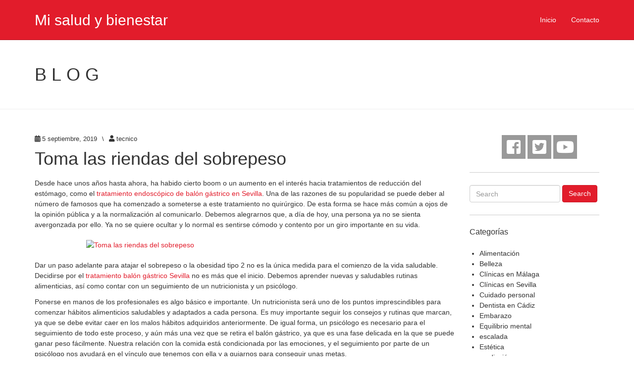

--- FILE ---
content_type: text/html; charset=UTF-8
request_url: https://www.misaludybienestar.es/toma-las-riendas-del-sobrepeso/
body_size: 15171
content:
<!DOCTYPE html>
<!--[if lt IE 7]><html class="no-js lt-ie9 lt-ie8 lt-ie7" lang="es" prefix="og: https://ogp.me/ns#"> <![endif]-->
<!--[if IE 7]><html class="no-js lt-ie9 lt-ie8" lang="es" prefix="og: https://ogp.me/ns#"> <![endif]-->
<!--[if IE 8]><html class="no-js lt-ie9" lang="es" prefix="og: https://ogp.me/ns#"> <![endif]-->
<!--[if gt IE 8]><!--><html class="no-js" lang="es" prefix="og: https://ogp.me/ns#"> <!--<![endif]--><head><script data-no-optimize="1">var litespeed_docref=sessionStorage.getItem("litespeed_docref");litespeed_docref&&(Object.defineProperty(document,"referrer",{get:function(){return litespeed_docref}}),sessionStorage.removeItem("litespeed_docref"));</script> <meta charset="UTF-8"><link data-optimized="2" rel="stylesheet" href="https://www.misaludybienestar.es/wp-content/litespeed/css/4797704f1c5cadaa22efcbe3a5241aa0.css?ver=b7a4f" /><title>Toma las riendas del sobrepeso - Mi salud y bienestar</title><meta name="viewport" content="width=device-width, initial-scale=1.0"><link rel="pingback" href="https://www.misaludybienestar.es/xmlrpc.php" /><meta name="description" content="Cambiar tu vida es posible mediante la ayuda especializada necesaria. Da un paso adelante e infórmate del tratamiento del balón gástrico en Sevilla."/><meta name="robots" content="follow, index, max-snippet:-1, max-video-preview:-1, max-image-preview:large"/><link rel="canonical" href="https://www.misaludybienestar.es/toma-las-riendas-del-sobrepeso/" /><meta property="og:locale" content="es_ES" /><meta property="og:type" content="article" /><meta property="og:title" content="Toma las riendas del sobrepeso - Mi salud y bienestar" /><meta property="og:description" content="Cambiar tu vida es posible mediante la ayuda especializada necesaria. Da un paso adelante e infórmate del tratamiento del balón gástrico en Sevilla." /><meta property="og:url" content="http://www.misaludybienestar.es/toma-las-riendas-del-sobrepeso/" /><meta property="og:site_name" content="Mi salud y bienestar" /><meta property="article:tag" content="balón gástrico Sevilla" /><meta property="article:tag" content="reduccion de estomago sin cirugia sevilla" /><meta property="article:tag" content="tratamiento balón intragástrico Sevilla" /><meta property="article:section" content="Salud" /><meta property="og:updated_time" content="2019-10-16T11:23:09+02:00" /><meta property="og:image" content="http://www.misaludybienestar.es/wp-content/uploads/2019/10/servicios_medicos_santa_cruz.jpg" /><meta property="og:image:width" content="640" /><meta property="og:image:height" content="425" /><meta property="og:image:alt" content="Tratamiento balón gástrico Sevilla" /><meta property="og:image:type" content="image/jpeg" /><meta property="article:published_time" content="2019-09-05T10:29:06+02:00" /><meta property="article:modified_time" content="2019-10-16T11:23:09+02:00" /><meta name="twitter:card" content="summary_large_image" /><meta name="twitter:title" content="Toma las riendas del sobrepeso - Mi salud y bienestar" /><meta name="twitter:description" content="Cambiar tu vida es posible mediante la ayuda especializada necesaria. Da un paso adelante e infórmate del tratamiento del balón gástrico en Sevilla." /><meta name="twitter:image" content="http://www.misaludybienestar.es/wp-content/uploads/2019/10/servicios_medicos_santa_cruz.jpg" /><meta name="twitter:label1" content="Escrito por" /><meta name="twitter:data1" content="tecnico" /><meta name="twitter:label2" content="Tiempo de lectura" /><meta name="twitter:data2" content="1 minuto" /> <script type="application/ld+json" class="rank-math-schema">{"@context":"https://schema.org","@graph":[{"@type":["Person","Organization"],"@id":"http://www.misaludybienestar.es/#person","name":"adminmq","logo":{"@type":"ImageObject","@id":"http://www.misaludybienestar.es/#logo","url":"http://www.misaludybienestar.es/wp-content/uploads/2022/09/salud-bienestar.jpg","contentUrl":"http://www.misaludybienestar.es/wp-content/uploads/2022/09/salud-bienestar.jpg","caption":"adminmq","inLanguage":"es","width":"307","height":"64"},"image":{"@type":"ImageObject","@id":"http://www.misaludybienestar.es/#logo","url":"http://www.misaludybienestar.es/wp-content/uploads/2022/09/salud-bienestar.jpg","contentUrl":"http://www.misaludybienestar.es/wp-content/uploads/2022/09/salud-bienestar.jpg","caption":"adminmq","inLanguage":"es","width":"307","height":"64"}},{"@type":"WebSite","@id":"http://www.misaludybienestar.es/#website","url":"http://www.misaludybienestar.es","name":"adminmq","publisher":{"@id":"http://www.misaludybienestar.es/#person"},"inLanguage":"es"},{"@type":"ImageObject","@id":"http://www.misaludybienestar.es/wp-content/uploads/2019/10/servicios_medicos_santa_cruz.jpg","url":"http://www.misaludybienestar.es/wp-content/uploads/2019/10/servicios_medicos_santa_cruz.jpg","width":"640","height":"425","inLanguage":"es"},{"@type":"WebPage","@id":"http://www.misaludybienestar.es/toma-las-riendas-del-sobrepeso/#webpage","url":"http://www.misaludybienestar.es/toma-las-riendas-del-sobrepeso/","name":"Toma las riendas del sobrepeso - Mi salud y bienestar","datePublished":"2019-09-05T10:29:06+02:00","dateModified":"2019-10-16T11:23:09+02:00","isPartOf":{"@id":"http://www.misaludybienestar.es/#website"},"primaryImageOfPage":{"@id":"http://www.misaludybienestar.es/wp-content/uploads/2019/10/servicios_medicos_santa_cruz.jpg"},"inLanguage":"es"},{"@type":"Person","@id":"http://www.misaludybienestar.es/author/tecnico/","name":"tecnico","url":"http://www.misaludybienestar.es/author/tecnico/","image":{"@type":"ImageObject","@id":"http://www.misaludybienestar.es/wp-content/litespeed/avatar/696ade24b3d54e5eb7139669eb0e0a57.jpg?ver=1767132331","url":"http://www.misaludybienestar.es/wp-content/litespeed/avatar/696ade24b3d54e5eb7139669eb0e0a57.jpg?ver=1767132331","caption":"tecnico","inLanguage":"es"}},{"@type":"BlogPosting","headline":"Toma las riendas del sobrepeso - Mi salud y bienestar","keywords":"Tratamiento bal\u00f3n g\u00e1strico Sevilla","datePublished":"2019-09-05T10:29:06+02:00","dateModified":"2019-10-16T11:23:09+02:00","author":{"@id":"http://www.misaludybienestar.es/author/tecnico/","name":"tecnico"},"publisher":{"@id":"http://www.misaludybienestar.es/#person"},"description":"Cambiar tu vida es posible mediante la ayuda especializada necesaria. Da un paso adelante e inf\u00f3rmate del tratamiento del bal\u00f3n g\u00e1strico en Sevilla.","name":"Toma las riendas del sobrepeso - Mi salud y bienestar","@id":"http://www.misaludybienestar.es/toma-las-riendas-del-sobrepeso/#richSnippet","isPartOf":{"@id":"http://www.misaludybienestar.es/toma-las-riendas-del-sobrepeso/#webpage"},"image":{"@id":"http://www.misaludybienestar.es/wp-content/uploads/2019/10/servicios_medicos_santa_cruz.jpg"},"inLanguage":"es","mainEntityOfPage":{"@id":"http://www.misaludybienestar.es/toma-las-riendas-del-sobrepeso/#webpage"}}]}</script> <link rel='dns-prefetch' href='//www.google.com' /><link rel='dns-prefetch' href='//s.w.org' /><link rel="alternate" type="application/rss+xml" title="Mi salud y bienestar &raquo; Feed" href="https://www.misaludybienestar.es/feed/" /><link rel="alternate" type="application/rss+xml" title="Mi salud y bienestar &raquo; Feed de los comentarios" href="https://www.misaludybienestar.es/comments/feed/" /><link rel="alternate" type="application/rss+xml" title="Mi salud y bienestar &raquo; Comentario Toma las riendas del sobrepeso del feed" href="https://www.misaludybienestar.es/toma-las-riendas-del-sobrepeso/feed/" /><noscript><link rel="stylesheet" media="all" href="http://www.misaludybienestar.es/wp-content/plugins/juiz-social-post-sharer/assets/css/juiz-social-post-sharer-modal.min.css"></noscript> <script type="litespeed/javascript" data-src='http://www.misaludybienestar.es/wp-includes/js/jquery/jquery.min.js' id='jquery-core-js'></script> <script id='cookie-law-info-js-extra' type="litespeed/javascript">var Cli_Data={"nn_cookie_ids":[],"cookielist":[],"non_necessary_cookies":[],"ccpaEnabled":"","ccpaRegionBased":"","ccpaBarEnabled":"","strictlyEnabled":["necessary","obligatoire"],"ccpaType":"gdpr","js_blocking":"","custom_integration":"","triggerDomRefresh":"","secure_cookies":""};var cli_cookiebar_settings={"animate_speed_hide":"500","animate_speed_show":"500","background":"#fff","border":"#0095ff","border_on":"","button_1_button_colour":"#000","button_1_button_hover":"#000000","button_1_link_colour":"#fff","button_1_as_button":"1","button_1_new_win":"","button_2_button_colour":"#333","button_2_button_hover":"#292929","button_2_link_colour":"#444","button_2_as_button":"","button_2_hidebar":"","button_3_button_colour":"#000","button_3_button_hover":"#000000","button_3_link_colour":"#fff","button_3_as_button":"1","button_3_new_win":"","button_4_button_colour":"#000","button_4_button_hover":"#000000","button_4_link_colour":"#fff","button_4_as_button":"1","button_7_button_colour":"#61a229","button_7_button_hover":"#4e8221","button_7_link_colour":"#fff","button_7_as_button":"1","button_7_new_win":"","font_family":"inherit","header_fix":"","notify_animate_hide":"1","notify_animate_show":"","notify_div_id":"#cookie-law-info-bar","notify_position_horizontal":"right","notify_position_vertical":"bottom","scroll_close":"","scroll_close_reload":"","accept_close_reload":"","reject_close_reload":"","showagain_tab":"","showagain_background":"#fff","showagain_border":"#000","showagain_div_id":"#cookie-law-info-again","showagain_x_position":"100px","text":"#000","show_once_yn":"","show_once":"10000","logging_on":"","as_popup":"","popup_overlay":"1","bar_heading_text":"","cookie_bar_as":"banner","popup_showagain_position":"bottom-right","widget_position":"left"};var log_object={"ajax_url":"http:\/\/www.misaludybienestar.es\/wp-admin\/admin-ajax.php"}</script> <link rel="https://api.w.org/" href="https://www.misaludybienestar.es/wp-json/" /><link rel="alternate" type="application/json" href="https://www.misaludybienestar.es/wp-json/wp/v2/posts/2127" /><link rel="EditURI" type="application/rsd+xml" title="RSD" href="https://www.misaludybienestar.es/xmlrpc.php?rsd" /><link rel="wlwmanifest" type="application/wlwmanifest+xml" href="https://www.misaludybienestar.es/wp-includes/wlwmanifest.xml" /><meta name="generator" content="WordPress 6.0.11" /><link rel='shortlink' href="https://www.misaludybienestar.es/?p=2127" /><link rel="alternate" type="application/json+oembed" href="https://www.misaludybienestar.es/wp-json/oembed/1.0/embed?url=http%3A%2F%2Fwww.misaludybienestar.es%2Ftoma-las-riendas-del-sobrepeso%2F" /><link rel="alternate" type="text/xml+oembed" href="https://www.misaludybienestar.es/wp-json/oembed/1.0/embed?url=http%3A%2F%2Fwww.misaludybienestar.es%2Ftoma-las-riendas-del-sobrepeso%2F&#038;format=xml" /><style type="text/css">ul.cnss-social-icon li.cn-fa-icon a{background-color:#999999!important;}
		ul.cnss-social-icon li.cn-fa-icon a:hover{background-color:#666666!important;color:#ffffff!important;}</style><script type="litespeed/javascript" data-src='https://www.google.com/recaptcha/api.js'></script><!--[if lt IE 9]> <script src="http://www.misaludybienestar.es/wp-content/themes/future/lib/js/respond.min.js"></script> <![endif]--><meta name='google-site-verification' content='yoTxGTTaSOz1luTUcR5x3Sk3oJSNim_iDbx18mWHhvs' /> <script type="litespeed/javascript">var dataLayer=dataLayer||[];var _gaq=_gaq||[];var _exaq=_exaq||[];function loadGTM(){if(!document.body){setTimeout(loadGTM,100);return}(function(w,d,s,l,i){w[l]=w[l]||[];w[l].push({'gtm.start':new Date().getTime(),event:'gtm.js'});var f=d.getElementsByTagName(s)[0],j=d.createElement(s),dl=l!='dataLayer'?'&l='+l:'';j.async=!0;j.src='//www.googletag'+'manager.com/gtm.js?id='+i+dl;f.parentNode.insertBefore(j,f)})(window,document,'script','dataLayer','GTM-PPPWXZ')}
loadGTM()</script> </head><body class="post-template-default single single-post postid-2127 single-format-standard media-center-xs" itemscope="itemscope" itemtype="http://schema.org/WebPage"><div class="site-wrapper"><header class="site-header" role="banner" itemscope="itemscope" itemtype="http://schema.org/WPHeader"><nav class="navbar navbar-static-top navbar-inverse" role="navigation" itemscope="itemscope" itemtype="http://schema.org/SiteNavigationElement"><div class="container"><div class="navbar-header">
<button type="button" class="navbar-toggle" data-toggle="collapse" data-target=".navbar-header-collapse">
<span class="sr-only">Toggle navigation</span>
<span class="icon-bar"></span>
<span class="icon-bar"></span>
<span class="icon-bar"></span>
</button>
<a class="navbar-brand" itemprop="headline" href="https://www.misaludybienestar.es/" title="Mi salud y bienestar" rel="home">Mi salud y bienestar</a></div><div class="collapse navbar-collapse navbar-header-collapse"><ul id="menu-menu-principal" class="nav navbar-nav navbar-right"><li id="menu-item-30" class="menu-item menu-item-type-custom menu-item-object-custom menu-item-home menu-item-30"><a title="Inicio" href="https://www.misaludybienestar.es/">Inicio</a></li><li id="menu-item-29" class="menu-item menu-item-type-post_type menu-item-object-page menu-item-29"><a title="Contacto" href="https://www.misaludybienestar.es/contacto/">Contacto</a></li></ul></div></div></nav></header><section class="loop-meta"><div class="container"><div class="row"><div class="col-lg-12"><div class="loop-meta-title">Blog</div></div></div></div></section><div class="content-sidebar-wrapper"><div class="container"><div class="row"><div class="col-lg-9 col-md-9 col-sm-8 col-xs-12"><main class="content" role="main" itemprop="mainContentOfPage" itemscope="itemscope" itemtype="http://schema.org/Blog"><article id="post-2127" class="entry-wrapper entry-wrapper-single post-2127 post type-post status-publish format-standard has-post-thumbnail hentry category-salud category-alimentacion category-clinicas-en-sevilla tag-balon-gastrico-sevilla tag-reduccion-de-estomago-sin-cirugia-sevilla tag-tratamiento-balon-intragastrico-sevilla" itemscope="itemscope" itemtype="http://schema.org/BlogPosting" itemprop="blogPost"><div class="entry-wrapper-inside"><header class="entry-header entry-header-single"><div class="entry-meta entry-meta-single entry-meta-top">
<time class="entry-meta-post-time entry-time updated" itemprop="datePublished" datetime="2019-09-05T10:29:06+02:00"><span class="entry-meta-icon fa fa-calendar"></span> <a href="https://www.misaludybienestar.es/toma-las-riendas-del-sobrepeso/" title="5 septiembre, 2019" rel="bookmark">5 septiembre, 2019</a></time><span class="entry-meta-sep"> \ </span><span class="entry-meta-post-author entry-author vcard" itemprop="author" itemscope="itemscope" itemtype="http://schema.org/Person"><span class="entry-meta-icon fa fa-user"></span> <a href="https://www.misaludybienestar.es/author/tecnico/" class="entry-author-link" title="tecnico" itemprop="url" rel="author"><span class="entry-author-name fn" itemprop="name">tecnico</span></a></span></div><h1 class="entry-title entry-title-single" itemprop="headline">Toma las riendas del sobrepeso</h1></header><div class="entry-content entry-content-single" itemprop="text"><p>Desde hace unos años hasta ahora, ha habido cierto boom o un aumento en el interés hacia tratamientos de reducción del estómago, como el <a href="https://www.medicossantacruz.com/obesidad/balon-intragastrico/" target="_blank" rel="noopener noreferrer">tratamiento endoscópico de balón gástrico en Sevilla</a>. Una de las razones de su popularidad se puede deber al número de famosos que ha comenzado a someterse a este tratamiento no quirúrgico. De esta forma se hace más común a ojos de la opinión pública y a la normalización al comunicarlo. Debemos alegrarnos que, a día de hoy, una persona ya no se sienta avergonzada por ello. Ya no se quiere ocultar y lo normal es sentirse cómodo y contento por un giro importante en su vida.<a href="https://www.misaludybienestar.es/wp-content/uploads/2019/10/servicios_medicos_santa_cruz.jpg"><img data-lazyloaded="1" src="[data-uri]" class="aligncenter size-full wp-image-2132" data-src="http://www.misaludybienestar.es/wp-content/uploads/2019/10/servicios_medicos_santa_cruz.jpg" alt="Toma las riendas del sobrepeso" width="640" height="425" data-srcset="http://www.misaludybienestar.es/wp-content/uploads/2019/10/servicios_medicos_santa_cruz.jpg 640w, http://www.misaludybienestar.es/wp-content/uploads/2019/10/servicios_medicos_santa_cruz-300x199.jpg 300w" data-sizes="(max-width: 640px) 100vw, 640px" title="Toma las riendas del sobrepeso 1"></a></p><p>Dar un paso adelante para atajar el sobrepeso o la obesidad tipo 2 no es la única medida para el comienzo de la vida saludable. Decidirse por el <a href="https://www.medicossantacruz.com/obesidad/balon-intragastrico/" target="_blank" rel="noopener noreferrer">tratamiento balón gástrico Sevilla</a> no es más que el inicio. Debemos aprender nuevas y saludables rutinas alimenticias, así como contar con un seguimiento de un nutricionista y un psicólogo.</p><p>Ponerse en manos de los profesionales es algo básico e importante. Un nutricionista será uno de los puntos imprescindibles para comenzar hábitos alimenticios saludables y adaptados a cada persona. Es muy importante seguir los consejos y rutinas que marcan, ya que se debe evitar caer en los malos hábitos adquiridos anteriormente. De igual forma, un psicólogo es necesario para el seguimiento de todo este proceso, y aún más una vez que se retira el balón gástrico, ya que es una fase delicada en la que se puede ganar peso fácilmente. Nuestra relación con la comida está condicionada por las emociones, y el seguimiento por parte de un psicólogo nos ayudará en el vínculo que tenemos con ella y a guiarnos para conseguir unas metas.</p><p>Cambiar tu vida es posible, siempre que cuentes con la ayuda especializada necesaria.</p><div class="juiz_sps_links  counters_both juiz_sps_displayed_bottom" data-post-id="2127"><p class="screen-reader-text juiz_sps_maybe_hidden_text">Compartir la entrada "Toma las riendas del sobrepeso"</p><ul class="juiz_sps_links_list"><li class="juiz_sps_item juiz_sps_link_facebook"><a href="https://www.facebook.com/sharer.php?u=http%3A%2F%2Fwww.misaludybienestar.es%2Ftoma-las-riendas-del-sobrepeso%2F" rel="nofollow" title="Compartir este artículo en Facebook" class="juiz_sps_button" data-nobs-key="facebook"><span class="juiz_sps_icon jsps-facebook"></span><span class="juiz_sps_network_name">Facebook</span></a></li><li class="juiz_sps_item juiz_sps_link_twitter"><a href="https://twitter.com/intent/tweet?source=webclient&#038;original_referer=http%3A%2F%2Fwww.misaludybienestar.es%2Ftoma-las-riendas-del-sobrepeso%2F&#038;text=Toma%20las%20riendas%20del%20sobrepeso&#038;url=http%3A%2F%2Fwww.misaludybienestar.es%2Ftoma-las-riendas-del-sobrepeso%2F" rel="nofollow" title="Compartir este artículo en X" class="juiz_sps_button" data-nobs-key="twitter"><span class="juiz_sps_icon jsps-twitter"></span><span class="juiz_sps_network_name">X</span></a></li><li style="display:none;" class="juiz_sps_item juiz_sps_link_shareapi"><button type="button" data-api-link="http://www.misaludybienestar.es/toma-las-riendas-del-sobrepeso/"  title="Share on your favorite apps" class="juiz_sps_button" data-nobs-key="shareapi"><span class="juiz_sps_icon jsps-shareapi"></span><span class="juiz_sps_network_name">Compartir…</span></button><script type="litespeed/javascript">window.addEventListener("DOMContentLiteSpeedLoaded",function(){if(navigator.share){let shareurl=document.location.href;let btns=document.querySelectorAll(".juiz_sps_link_shareapi button:not([data-bound])");const canon=document.querySelector("link[rel=canonical]");if(canon!==null){shareurl=canon.href}
btns.forEach(function(el){el.closest(".juiz_sps_link_shareapi").removeAttribute("style");el.setAttribute("data-bound","true");el.addEventListener("click",async()=>{try{await navigator.share({title:"Toma las riendas del sobrepeso",text:"Toma las riendas del sobrepeso - ",url:shareurl,});console.info("Nobs: Successful share")}catch(err){console.warn("Nobs: Error sharing",error)}})})}})</script></li></ul></div></div><footer class="entry-footer entry-footer-single"><div class="entry-meta entry-meta-single entry-meta-bottom">
<span class="entry-meta-post-categories"><span class="entry-meta-icon fa fa-folder-open"></span> <a href="https://www.misaludybienestar.es/salud/" rel="category tag">Salud</a>, <a href="https://www.misaludybienestar.es/alimentacion/" rel="category tag">Alimentación</a>, <a href="https://www.misaludybienestar.es/clinicas-en-sevilla/" rel="category tag">Clínicas en Sevilla</a></span><span class="entry-meta-sep"> \ </span><span class="entry-meta-post-tags"><span class="entry-meta-icon fa fa-tags"></span> <a href="https://www.misaludybienestar.es/tag/balon-gastrico-sevilla/" rel="tag">balón gástrico Sevilla</a>, <a href="https://www.misaludybienestar.es/tag/reduccion-de-estomago-sin-cirugia-sevilla/" rel="tag">reduccion de estomago sin cirugia sevilla</a>, <a href="https://www.misaludybienestar.es/tag/tratamiento-balon-intragastrico-sevilla/" rel="tag">tratamiento balón intragástrico Sevilla</a></span></div></footer></div></article><div id="comments" class="comments-area"><div class="no-comments">Comments are closed.</div></div><ul class="pager pagination-wrapper pagination-wrapper-single"><li class="previous">
<a href="https://www.misaludybienestar.es/trucos-para-mejorar-la-recepcion-de-tu-clinica/" rel="prev">&larr; Previous Post</a></li><li class="next">
<a href="https://www.misaludybienestar.es/el-sexo-es-importante-para-una-relacion-de-pareja/" rel="next">Next Post &rarr;</a></li></ul></main></div><div class="col-lg-3 col-md-3 col-sm-4 col-xs-12"><aside class="sidebar sidebar-primary widget-area" role="complementary" itemscope="itemscope" itemtype="http://schema.org/WPSideBar"><section id="cnss_widget-2" class="widget widget_cnss_widget"><div class="widget-inside"><ul id="" class="cnss-social-icon " style="text-align:center;"><li class="cn-fa-facebook cn-fa-icon " style="display:inline-block;"><a class="" target="_blank" href="https://www.facebook.com/pages/Mi-salud-y-bienestar/310447215825119" title="facebook" style="width:48px;height:48px;padding:8px 0;margin:2px;color: #ffffff;border-radius: 0%;"><i title="facebook" style="font-size:32px;" class="fab fa-facebook-square"></i></a></li><li class="cn-fa-twitter cn-fa-icon " style="display:inline-block;"><a class="" target="_blank" href="https://twitter.com/Blogmisalud" title="twitter" style="width:48px;height:48px;padding:8px 0;margin:2px;color: #ffffff;border-radius: 0%;"><i title="twitter" style="font-size:32px;" class="fab fa-twitter-square"></i></a></li><li class="cn-fa-youtube cn-fa-icon " style="display:inline-block;"><a class="" target="_blank" href="https://youtu.be/rkKgEssPtxc" title="youtube" style="width:48px;height:48px;padding:8px 0;margin:2px;color: #ffffff;border-radius: 0%;"><i title="youtube" style="font-size:32px;" class="fab fa-youtube"></i></a></li></ul></div></section><section id="search-2" class="widget widget_search"><div class="widget-inside"><form class="searchform form-inline" role="form" method="get" action="https://www.misaludybienestar.es/"><div class="form-group">
<label class="sr-only" for="s">Search for:</label>
<input type="text" class="form-control" name="s" id="s" placeholder="Search"></div>
<button type="submit" class="btn btn-primary">Search</button></form></div></section><section id="categories-2" class="widget widget_categories"><div class="widget-inside"><h3 class="widget-title">Categorías</h3><ul><li class="cat-item cat-item-12"><a href="https://www.misaludybienestar.es/alimentacion/">Alimentación</a></li><li class="cat-item cat-item-16"><a href="https://www.misaludybienestar.es/belleza/">Belleza</a></li><li class="cat-item cat-item-663"><a href="https://www.misaludybienestar.es/clinicas-en-malaga/">Clínicas en Málaga</a></li><li class="cat-item cat-item-648"><a href="https://www.misaludybienestar.es/clinicas-en-sevilla/">Clínicas en Sevilla</a></li><li class="cat-item cat-item-15"><a href="https://www.misaludybienestar.es/cuidado-personal/">Cuidado personal</a></li><li class="cat-item cat-item-675"><a href="https://www.misaludybienestar.es/dentista-en-cadiz/">Dentista en Cádiz</a></li><li class="cat-item cat-item-13"><a href="https://www.misaludybienestar.es/embarazo-2/">Embarazo</a></li><li class="cat-item cat-item-413"><a href="https://www.misaludybienestar.es/equilibrio-mental/">Equilibrio mental</a></li><li class="cat-item cat-item-290"><a href="https://www.misaludybienestar.es/escalada/">escalada</a></li><li class="cat-item cat-item-17"><a href="https://www.misaludybienestar.es/estetica/">Estética</a></li><li class="cat-item cat-item-819"><a href="https://www.misaludybienestar.es/mediacion/">mediación</a></li><li class="cat-item cat-item-291"><a href="https://www.misaludybienestar.es/montana/">montaña</a></li><li class="cat-item cat-item-331"><a href="https://www.misaludybienestar.es/psicologo-en-sevilla/">psicólogo en sevilla</a></li><li class="cat-item cat-item-14"><a href="https://www.misaludybienestar.es/salud/">Salud</a></li><li class="cat-item cat-item-773"><a href="https://www.misaludybienestar.es/salud-y-moda/">salud y moda</a></li><li class="cat-item cat-item-1"><a href="https://www.misaludybienestar.es/sin-categoria/">Sin categor&iacute;a</a></li><li class="cat-item cat-item-633"><a href="https://www.misaludybienestar.es/turismo/">turismo</a></li></ul></div></section><section id="recent-posts-2" class="widget widget_recent_entries"><div class="widget-inside"><h3 class="widget-title">Entradas recientes</h3><ul><li>
<a href="https://www.misaludybienestar.es/la-importancia-de-visitar-al-dentista-para-mantener-una-salud-integral/">La Importancia de Visitar al Dentista para Mantener una Salud Integral</a></li><li>
<a href="https://www.misaludybienestar.es/beneficios-de-contar-con-un-centro-medico-con-servicio-de-dentista/">Beneficios de Contar con un Centro Médico con Servicio de Dentista</a></li><li>
<a href="https://www.misaludybienestar.es/implantes-dentales-una-solucion-permanente-para-la-salud-y-estetica-bucal/">Implantes Dentales: Una Solución Permanente para la Salud y Estética Bucal</a></li><li>
<a href="https://www.misaludybienestar.es/la-importancia-de-la-salud-mental/">La importancia de la salud mental</a></li><li>
<a href="https://www.misaludybienestar.es/la-importancia-vital-del-certificado-medico-para-la-incorporacion-laboral/">La Importancia Vital del Certificado Médico para la Incorporación Laboral</a></li></ul></div></section><section id="archives-2" class="widget widget_archive"><div class="widget-inside"><h3 class="widget-title">Archivos</h3><ul><li><a href="https://www.misaludybienestar.es/2024/10/">octubre 2024</a></li><li><a href="https://www.misaludybienestar.es/2024/06/">junio 2024</a></li><li><a href="https://www.misaludybienestar.es/2024/05/">mayo 2024</a></li><li><a href="https://www.misaludybienestar.es/2024/04/">abril 2024</a></li><li><a href="https://www.misaludybienestar.es/2024/03/">marzo 2024</a></li><li><a href="https://www.misaludybienestar.es/2024/01/">enero 2024</a></li><li><a href="https://www.misaludybienestar.es/2023/12/">diciembre 2023</a></li><li><a href="https://www.misaludybienestar.es/2023/11/">noviembre 2023</a></li><li><a href="https://www.misaludybienestar.es/2023/10/">octubre 2023</a></li><li><a href="https://www.misaludybienestar.es/2023/09/">septiembre 2023</a></li><li><a href="https://www.misaludybienestar.es/2023/08/">agosto 2023</a></li><li><a href="https://www.misaludybienestar.es/2023/06/">junio 2023</a></li><li><a href="https://www.misaludybienestar.es/2023/05/">mayo 2023</a></li><li><a href="https://www.misaludybienestar.es/2023/04/">abril 2023</a></li><li><a href="https://www.misaludybienestar.es/2023/03/">marzo 2023</a></li><li><a href="https://www.misaludybienestar.es/2023/02/">febrero 2023</a></li><li><a href="https://www.misaludybienestar.es/2023/01/">enero 2023</a></li><li><a href="https://www.misaludybienestar.es/2022/11/">noviembre 2022</a></li><li><a href="https://www.misaludybienestar.es/2022/09/">septiembre 2022</a></li><li><a href="https://www.misaludybienestar.es/2022/07/">julio 2022</a></li><li><a href="https://www.misaludybienestar.es/2022/06/">junio 2022</a></li><li><a href="https://www.misaludybienestar.es/2022/05/">mayo 2022</a></li><li><a href="https://www.misaludybienestar.es/2022/04/">abril 2022</a></li><li><a href="https://www.misaludybienestar.es/2022/03/">marzo 2022</a></li><li><a href="https://www.misaludybienestar.es/2022/01/">enero 2022</a></li><li><a href="https://www.misaludybienestar.es/2021/12/">diciembre 2021</a></li><li><a href="https://www.misaludybienestar.es/2021/11/">noviembre 2021</a></li><li><a href="https://www.misaludybienestar.es/2021/10/">octubre 2021</a></li><li><a href="https://www.misaludybienestar.es/2021/09/">septiembre 2021</a></li><li><a href="https://www.misaludybienestar.es/2021/08/">agosto 2021</a></li><li><a href="https://www.misaludybienestar.es/2021/07/">julio 2021</a></li><li><a href="https://www.misaludybienestar.es/2021/06/">junio 2021</a></li><li><a href="https://www.misaludybienestar.es/2021/05/">mayo 2021</a></li><li><a href="https://www.misaludybienestar.es/2021/04/">abril 2021</a></li><li><a href="https://www.misaludybienestar.es/2021/03/">marzo 2021</a></li><li><a href="https://www.misaludybienestar.es/2021/02/">febrero 2021</a></li><li><a href="https://www.misaludybienestar.es/2021/01/">enero 2021</a></li><li><a href="https://www.misaludybienestar.es/2020/12/">diciembre 2020</a></li><li><a href="https://www.misaludybienestar.es/2020/11/">noviembre 2020</a></li><li><a href="https://www.misaludybienestar.es/2020/10/">octubre 2020</a></li><li><a href="https://www.misaludybienestar.es/2020/09/">septiembre 2020</a></li><li><a href="https://www.misaludybienestar.es/2020/08/">agosto 2020</a></li><li><a href="https://www.misaludybienestar.es/2020/07/">julio 2020</a></li><li><a href="https://www.misaludybienestar.es/2020/06/">junio 2020</a></li><li><a href="https://www.misaludybienestar.es/2020/05/">mayo 2020</a></li><li><a href="https://www.misaludybienestar.es/2020/04/">abril 2020</a></li><li><a href="https://www.misaludybienestar.es/2020/03/">marzo 2020</a></li><li><a href="https://www.misaludybienestar.es/2020/02/">febrero 2020</a></li><li><a href="https://www.misaludybienestar.es/2020/01/">enero 2020</a></li><li><a href="https://www.misaludybienestar.es/2019/12/">diciembre 2019</a></li><li><a href="https://www.misaludybienestar.es/2019/11/">noviembre 2019</a></li><li><a href="https://www.misaludybienestar.es/2019/10/">octubre 2019</a></li><li><a href="https://www.misaludybienestar.es/2019/09/">septiembre 2019</a></li><li><a href="https://www.misaludybienestar.es/2019/08/">agosto 2019</a></li><li><a href="https://www.misaludybienestar.es/2019/07/">julio 2019</a></li><li><a href="https://www.misaludybienestar.es/2019/06/">junio 2019</a></li><li><a href="https://www.misaludybienestar.es/2019/05/">mayo 2019</a></li><li><a href="https://www.misaludybienestar.es/2019/04/">abril 2019</a></li><li><a href="https://www.misaludybienestar.es/2019/03/">marzo 2019</a></li><li><a href="https://www.misaludybienestar.es/2019/02/">febrero 2019</a></li><li><a href="https://www.misaludybienestar.es/2019/01/">enero 2019</a></li><li><a href="https://www.misaludybienestar.es/2018/12/">diciembre 2018</a></li><li><a href="https://www.misaludybienestar.es/2018/11/">noviembre 2018</a></li><li><a href="https://www.misaludybienestar.es/2018/10/">octubre 2018</a></li><li><a href="https://www.misaludybienestar.es/2018/09/">septiembre 2018</a></li><li><a href="https://www.misaludybienestar.es/2018/08/">agosto 2018</a></li><li><a href="https://www.misaludybienestar.es/2018/07/">julio 2018</a></li><li><a href="https://www.misaludybienestar.es/2018/06/">junio 2018</a></li><li><a href="https://www.misaludybienestar.es/2018/05/">mayo 2018</a></li><li><a href="https://www.misaludybienestar.es/2018/04/">abril 2018</a></li><li><a href="https://www.misaludybienestar.es/2018/03/">marzo 2018</a></li><li><a href="https://www.misaludybienestar.es/2018/02/">febrero 2018</a></li><li><a href="https://www.misaludybienestar.es/2018/01/">enero 2018</a></li><li><a href="https://www.misaludybienestar.es/2017/12/">diciembre 2017</a></li><li><a href="https://www.misaludybienestar.es/2017/11/">noviembre 2017</a></li><li><a href="https://www.misaludybienestar.es/2017/10/">octubre 2017</a></li><li><a href="https://www.misaludybienestar.es/2017/09/">septiembre 2017</a></li><li><a href="https://www.misaludybienestar.es/2017/08/">agosto 2017</a></li><li><a href="https://www.misaludybienestar.es/2017/07/">julio 2017</a></li><li><a href="https://www.misaludybienestar.es/2017/06/">junio 2017</a></li><li><a href="https://www.misaludybienestar.es/2017/05/">mayo 2017</a></li><li><a href="https://www.misaludybienestar.es/2017/04/">abril 2017</a></li><li><a href="https://www.misaludybienestar.es/2017/03/">marzo 2017</a></li><li><a href="https://www.misaludybienestar.es/2017/02/">febrero 2017</a></li><li><a href="https://www.misaludybienestar.es/2017/01/">enero 2017</a></li><li><a href="https://www.misaludybienestar.es/2016/12/">diciembre 2016</a></li><li><a href="https://www.misaludybienestar.es/2016/11/">noviembre 2016</a></li><li><a href="https://www.misaludybienestar.es/2016/10/">octubre 2016</a></li><li><a href="https://www.misaludybienestar.es/2016/09/">septiembre 2016</a></li><li><a href="https://www.misaludybienestar.es/2016/08/">agosto 2016</a></li><li><a href="https://www.misaludybienestar.es/2016/07/">julio 2016</a></li><li><a href="https://www.misaludybienestar.es/2016/06/">junio 2016</a></li><li><a href="https://www.misaludybienestar.es/2016/05/">mayo 2016</a></li><li><a href="https://www.misaludybienestar.es/2016/04/">abril 2016</a></li><li><a href="https://www.misaludybienestar.es/2016/03/">marzo 2016</a></li><li><a href="https://www.misaludybienestar.es/2016/02/">febrero 2016</a></li><li><a href="https://www.misaludybienestar.es/2016/01/">enero 2016</a></li><li><a href="https://www.misaludybienestar.es/2015/12/">diciembre 2015</a></li><li><a href="https://www.misaludybienestar.es/2015/11/">noviembre 2015</a></li><li><a href="https://www.misaludybienestar.es/2015/10/">octubre 2015</a></li><li><a href="https://www.misaludybienestar.es/2015/09/">septiembre 2015</a></li><li><a href="https://www.misaludybienestar.es/2015/07/">julio 2015</a></li><li><a href="https://www.misaludybienestar.es/2015/06/">junio 2015</a></li><li><a href="https://www.misaludybienestar.es/2015/05/">mayo 2015</a></li><li><a href="https://www.misaludybienestar.es/2015/04/">abril 2015</a></li><li><a href="https://www.misaludybienestar.es/2015/03/">marzo 2015</a></li><li><a href="https://www.misaludybienestar.es/2015/02/">febrero 2015</a></li><li><a href="https://www.misaludybienestar.es/2015/01/">enero 2015</a></li><li><a href="https://www.misaludybienestar.es/2014/12/">diciembre 2014</a></li><li><a href="https://www.misaludybienestar.es/2014/11/">noviembre 2014</a></li><li><a href="https://www.misaludybienestar.es/2014/10/">octubre 2014</a></li><li><a href="https://www.misaludybienestar.es/2014/09/">septiembre 2014</a></li><li><a href="https://www.misaludybienestar.es/2014/07/">julio 2014</a></li></ul></div></section><section id="text-2" class="widget widget_text"><div class="widget-inside"><h3 class="widget-title">Contacta con nosotros</h3><div class="textwidget"><div role="form" class="wpcf7" id="wpcf7-f4-o1" lang="es-ES" dir="ltr"><div class="screen-reader-response"><p role="status" aria-live="polite" aria-atomic="true"></p><ul></ul></div><form action="/toma-las-riendas-del-sobrepeso/#wpcf7-f4-o1" method="post" class="wpcf7-form init" novalidate="novalidate" data-status="init"><div style="display: none;">
<input type="hidden" name="_wpcf7" value="4" />
<input type="hidden" name="_wpcf7_version" value="5.6.3" />
<input type="hidden" name="_wpcf7_locale" value="es_ES" />
<input type="hidden" name="_wpcf7_unit_tag" value="wpcf7-f4-o1" />
<input type="hidden" name="_wpcf7_container_post" value="0" />
<input type="hidden" name="_wpcf7_posted_data_hash" value="" />
<input type="hidden" name="_wpcf7_recaptcha_response" value="" /></div><p>Su nombre *<br />
<span class="wpcf7-form-control-wrap" data-name="your-name"><input type="text" name="your-name" value="" size="40" class="wpcf7-form-control wpcf7-text wpcf7-validates-as-required" aria-required="true" aria-invalid="false" /></span></p><p>Su e-mail *<br />
<span class="wpcf7-form-control-wrap" data-name="your-email"><input type="email" name="your-email" value="" size="40" class="wpcf7-form-control wpcf7-text wpcf7-email wpcf7-validates-as-required wpcf7-validates-as-email" aria-required="true" aria-invalid="false" /></span></p><p>Asunto<br />
<span class="wpcf7-form-control-wrap" data-name="your-subject"><input type="text" name="your-subject" value="" size="40" class="wpcf7-form-control wpcf7-text" aria-invalid="false" /></span></p><p>Su mensaje<br />
<span class="wpcf7-form-control-wrap" data-name="your-message"><textarea name="your-message" cols="40" rows="10" class="wpcf7-form-control wpcf7-textarea" aria-invalid="false"></textarea></span></p><p><input type="submit" value="Enviar" class="wpcf7-form-control has-spinner wpcf7-submit" /></p><p style="display: none !important;" class="akismet-fields-container" data-prefix="_wpcf7_ak_"><label>&#916;<textarea name="_wpcf7_ak_hp_textarea" cols="45" rows="8" maxlength="100"></textarea></label><input type="hidden" id="ak_js_1" name="_wpcf7_ak_js" value="22"/><script type="litespeed/javascript">document.getElementById("ak_js_1").setAttribute("value",(new Date()).getTime())</script></p><div class="wpcf7-response-output" aria-hidden="true"></div></form></div></div></div></section></aside></div></div></div></div><footer class="site-footer" role="contentinfo" itemscope="itemscope" itemtype="http://schema.org/WPFooter"><div class="footer-tail-sidebars widget-inverse"><div class="container"><div class="row"><div class="col-lg-8 col-md-8 col-sm-12 col-xs-12"><section id="text-4" class="widget widget_text"><div class="widget-inside"><div class="textwidget"><p><a href="https://www.misaludybienestar.es/aviso-legal-2/">Aviso legal</a></p></div></div></section></div><div class="col-lg-4 col-md-4 col-sm-12 col-xs-12"><section class="widget widget_text"><div class="widget-inside"><div class="textwidget theme-info">
<a href="http://designorbital.com/future/" title="Future Theme">Future Theme</a> &sdot; Powered by <a href="http://wordpress.org/" title="WordPress">WordPress</a></div></div></section></div></div></div></div></footer></div><div id="cookie-law-info-bar" data-nosnippet="true"><span></span></div><div id="cookie-law-info-again" data-nosnippet="true"><span id="cookie_hdr_showagain">Privacy &amp; Cookies Policy</span></div><div class="cli-modal" data-nosnippet="true" id="cliSettingsPopup" tabindex="-1" role="dialog" aria-labelledby="cliSettingsPopup" aria-hidden="true"><div class="cli-modal-dialog" role="document"><div class="cli-modal-content cli-bar-popup">
<button type="button" class="cli-modal-close" id="cliModalClose">
<svg class="" viewBox="0 0 24 24"><path d="M19 6.41l-1.41-1.41-5.59 5.59-5.59-5.59-1.41 1.41 5.59 5.59-5.59 5.59 1.41 1.41 5.59-5.59 5.59 5.59 1.41-1.41-5.59-5.59z"></path><path d="M0 0h24v24h-24z" fill="none"></path></svg>
<span class="wt-cli-sr-only">Cerrar</span>
</button><div class="cli-modal-body"><div class="cli-container-fluid cli-tab-container"><div class="cli-row"><div class="cli-col-12 cli-align-items-stretch cli-px-0"><div class="cli-privacy-overview"><h4>Privacy Overview</h4><div class="cli-privacy-content"><div class="cli-privacy-content-text">This website uses cookies to improve your experience while you navigate through the website. Out of these, the cookies that are categorized as necessary are stored on your browser as they are essential for the working of basic functionalities of the website. We also use third-party cookies that help us analyze and understand how you use this website. These cookies will be stored in your browser only with your consent. You also have the option to opt-out of these cookies. But opting out of some of these cookies may affect your browsing experience.</div></div>
<a class="cli-privacy-readmore" aria-label="Mostrar más" role="button" data-readmore-text="Mostrar más" data-readless-text="Mostrar menos"></a></div></div><div class="cli-col-12 cli-align-items-stretch cli-px-0 cli-tab-section-container"><div class="cli-tab-section"><div class="cli-tab-header">
<a role="button" tabindex="0" class="cli-nav-link cli-settings-mobile" data-target="necessary" data-toggle="cli-toggle-tab">
Necessary							</a><div class="wt-cli-necessary-checkbox">
<input type="checkbox" class="cli-user-preference-checkbox"  id="wt-cli-checkbox-necessary" data-id="checkbox-necessary" checked="checked"  />
<label class="form-check-label" for="wt-cli-checkbox-necessary">Necessary</label></div>
<span class="cli-necessary-caption">Siempre activado</span></div><div class="cli-tab-content"><div class="cli-tab-pane cli-fade" data-id="necessary"><div class="wt-cli-cookie-description">
Necessary cookies are absolutely essential for the website to function properly. This category only includes cookies that ensures basic functionalities and security features of the website. These cookies do not store any personal information.</div></div></div></div><div class="cli-tab-section"><div class="cli-tab-header">
<a role="button" tabindex="0" class="cli-nav-link cli-settings-mobile" data-target="non-necessary" data-toggle="cli-toggle-tab">
Non-necessary							</a><div class="cli-switch">
<input type="checkbox" id="wt-cli-checkbox-non-necessary" class="cli-user-preference-checkbox"  data-id="checkbox-non-necessary" checked='checked' />
<label for="wt-cli-checkbox-non-necessary" class="cli-slider" data-cli-enable="Activado" data-cli-disable="Desactivado"><span class="wt-cli-sr-only">Non-necessary</span></label></div></div><div class="cli-tab-content"><div class="cli-tab-pane cli-fade" data-id="non-necessary"><div class="wt-cli-cookie-description">
Any cookies that may not be particularly necessary for the website to function and is used specifically to collect user personal data via analytics, ads, other embedded contents are termed as non-necessary cookies. It is mandatory to procure user consent prior to running these cookies on your website.</div></div></div></div></div></div></div></div><div class="cli-modal-footer"><div class="wt-cli-element cli-container-fluid cli-tab-container"><div class="cli-row"><div class="cli-col-12 cli-align-items-stretch cli-px-0"><div class="cli-tab-footer wt-cli-privacy-overview-actions">
<a id="wt-cli-privacy-save-btn" role="button" tabindex="0" data-cli-action="accept" class="wt-cli-privacy-btn cli_setting_save_button wt-cli-privacy-accept-btn cli-btn">GUARDAR Y ACEPTAR</a></div></div></div></div></div></div></div></div><div class="cli-modal-backdrop cli-fade cli-settings-overlay"></div><div class="cli-modal-backdrop cli-fade cli-popupbar-overlay"></div><noscript><iframe data-lazyloaded="1" src="about:blank" data-litespeed-src="//www.googletagmanager.com/ns.html?id=GTM-PPPWXZ" height="0" width="0" style="display:none;visibility:hidden"></iframe></noscript>
 <script id='contact-form-7-js-extra' type="litespeed/javascript">var wpcf7={"api":{"root":"http:\/\/www.misaludybienestar.es\/wp-json\/","namespace":"contact-form-7\/v1"},"cached":"1"}</script> <script id='wpcf7-redirect-script-js-extra' type="litespeed/javascript">var wpcf7r={"ajax_url":"http:\/\/www.misaludybienestar.es\/wp-admin\/admin-ajax.php"}</script> <script id='juiz_sps_scripts-js-extra' type="litespeed/javascript">var jsps={"modalLoader":"<img src=\"http:\/\/www.misaludybienestar.es\/wp-content\/plugins\/juiz-social-post-sharer\/assets\/img\/loader.svg\" height=\"22\" width=\"22\" alt=\"\">","modalEmailTitle":"Compartir por correo electr\u00f3nico","modalEmailInfo":"Promise, emails are not stored!","modalEmailNonce":"bba00dfc8a","clickCountNonce":"702e627b5d","getCountersNonce":"82a9565c7e","ajax_url":"http:\/\/www.misaludybienestar.es\/wp-admin\/admin-ajax.php","modalEmailName":"Tu nombre","modalEmailAction":"http:\/\/www.misaludybienestar.es\/wp-admin\/admin-ajax.php","modalEmailYourEmail":"Tu correo electr\u00f3nico","modalEmailFriendEmail":"Correo electr\u00f3nico del destinatario","modalEmailMessage":"Mensaje personal","modalEmailOptional":"opcional","modalEmailMsgInfo":"Se a\u00f1ade un enlace al art\u00edculo en tu mensaje autom\u00e1ticamente.","modalEmailSubmit":"Enviar este art\u00edculo","modalRecipientNb":"1 destinatario","modalRecipientNbs":"{number} destinatarios","modalEmailFooter":"Servicio gratuito de <a href=\"https:\/\/wordpress.org\/plugins\/juiz-social-post-sharer\/\" target=\"_blank\">Nobs \u2022 Share Buttons<\/a>","modalClose":"Cerrar","modalErrorGeneric":"Sorry. It looks like we've got an error on our side."}</script> <script type="litespeed/javascript" data-src='https://www.google.com/recaptcha/api.js?render=6LffoqMUAAAAAFykCv29Vv9nTaNZpdFEBMfDL_v6&#038;ver=3.0' id='google-recaptcha-js'></script> <script id='wpcf7-recaptcha-js-extra' type="litespeed/javascript">var wpcf7_recaptcha={"sitekey":"6LffoqMUAAAAAFykCv29Vv9nTaNZpdFEBMfDL_v6","actions":{"homepage":"homepage","contactform":"contactform"}}</script> <script data-no-optimize="1">!function(t,e){"object"==typeof exports&&"undefined"!=typeof module?module.exports=e():"function"==typeof define&&define.amd?define(e):(t="undefined"!=typeof globalThis?globalThis:t||self).LazyLoad=e()}(this,function(){"use strict";function e(){return(e=Object.assign||function(t){for(var e=1;e<arguments.length;e++){var n,a=arguments[e];for(n in a)Object.prototype.hasOwnProperty.call(a,n)&&(t[n]=a[n])}return t}).apply(this,arguments)}function i(t){return e({},it,t)}function o(t,e){var n,a="LazyLoad::Initialized",i=new t(e);try{n=new CustomEvent(a,{detail:{instance:i}})}catch(t){(n=document.createEvent("CustomEvent")).initCustomEvent(a,!1,!1,{instance:i})}window.dispatchEvent(n)}function l(t,e){return t.getAttribute(gt+e)}function c(t){return l(t,bt)}function s(t,e){return function(t,e,n){e=gt+e;null!==n?t.setAttribute(e,n):t.removeAttribute(e)}(t,bt,e)}function r(t){return s(t,null),0}function u(t){return null===c(t)}function d(t){return c(t)===vt}function f(t,e,n,a){t&&(void 0===a?void 0===n?t(e):t(e,n):t(e,n,a))}function _(t,e){nt?t.classList.add(e):t.className+=(t.className?" ":"")+e}function v(t,e){nt?t.classList.remove(e):t.className=t.className.replace(new RegExp("(^|\\s+)"+e+"(\\s+|$)")," ").replace(/^\s+/,"").replace(/\s+$/,"")}function g(t){return t.llTempImage}function b(t,e){!e||(e=e._observer)&&e.unobserve(t)}function p(t,e){t&&(t.loadingCount+=e)}function h(t,e){t&&(t.toLoadCount=e)}function n(t){for(var e,n=[],a=0;e=t.children[a];a+=1)"SOURCE"===e.tagName&&n.push(e);return n}function m(t,e){(t=t.parentNode)&&"PICTURE"===t.tagName&&n(t).forEach(e)}function a(t,e){n(t).forEach(e)}function E(t){return!!t[st]}function I(t){return t[st]}function y(t){return delete t[st]}function A(e,t){var n;E(e)||(n={},t.forEach(function(t){n[t]=e.getAttribute(t)}),e[st]=n)}function k(a,t){var i;E(a)&&(i=I(a),t.forEach(function(t){var e,n;e=a,(t=i[n=t])?e.setAttribute(n,t):e.removeAttribute(n)}))}function L(t,e,n){_(t,e.class_loading),s(t,ut),n&&(p(n,1),f(e.callback_loading,t,n))}function w(t,e,n){n&&t.setAttribute(e,n)}function x(t,e){w(t,ct,l(t,e.data_sizes)),w(t,rt,l(t,e.data_srcset)),w(t,ot,l(t,e.data_src))}function O(t,e,n){var a=l(t,e.data_bg_multi),i=l(t,e.data_bg_multi_hidpi);(a=at&&i?i:a)&&(t.style.backgroundImage=a,n=n,_(t=t,(e=e).class_applied),s(t,ft),n&&(e.unobserve_completed&&b(t,e),f(e.callback_applied,t,n)))}function N(t,e){!e||0<e.loadingCount||0<e.toLoadCount||f(t.callback_finish,e)}function C(t,e,n){t.addEventListener(e,n),t.llEvLisnrs[e]=n}function M(t){return!!t.llEvLisnrs}function z(t){if(M(t)){var e,n,a=t.llEvLisnrs;for(e in a){var i=a[e];n=e,i=i,t.removeEventListener(n,i)}delete t.llEvLisnrs}}function R(t,e,n){var a;delete t.llTempImage,p(n,-1),(a=n)&&--a.toLoadCount,v(t,e.class_loading),e.unobserve_completed&&b(t,n)}function T(o,r,c){var l=g(o)||o;M(l)||function(t,e,n){M(t)||(t.llEvLisnrs={});var a="VIDEO"===t.tagName?"loadeddata":"load";C(t,a,e),C(t,"error",n)}(l,function(t){var e,n,a,i;n=r,a=c,i=d(e=o),R(e,n,a),_(e,n.class_loaded),s(e,dt),f(n.callback_loaded,e,a),i||N(n,a),z(l)},function(t){var e,n,a,i;n=r,a=c,i=d(e=o),R(e,n,a),_(e,n.class_error),s(e,_t),f(n.callback_error,e,a),i||N(n,a),z(l)})}function G(t,e,n){var a,i,o,r,c;t.llTempImage=document.createElement("IMG"),T(t,e,n),E(c=t)||(c[st]={backgroundImage:c.style.backgroundImage}),o=n,r=l(a=t,(i=e).data_bg),c=l(a,i.data_bg_hidpi),(r=at&&c?c:r)&&(a.style.backgroundImage='url("'.concat(r,'")'),g(a).setAttribute(ot,r),L(a,i,o)),O(t,e,n)}function D(t,e,n){var a;T(t,e,n),a=e,e=n,(t=It[(n=t).tagName])&&(t(n,a),L(n,a,e))}function V(t,e,n){var a;a=t,(-1<yt.indexOf(a.tagName)?D:G)(t,e,n)}function F(t,e,n){var a;t.setAttribute("loading","lazy"),T(t,e,n),a=e,(e=It[(n=t).tagName])&&e(n,a),s(t,vt)}function j(t){t.removeAttribute(ot),t.removeAttribute(rt),t.removeAttribute(ct)}function P(t){m(t,function(t){k(t,Et)}),k(t,Et)}function S(t){var e;(e=At[t.tagName])?e(t):E(e=t)&&(t=I(e),e.style.backgroundImage=t.backgroundImage)}function U(t,e){var n;S(t),n=e,u(e=t)||d(e)||(v(e,n.class_entered),v(e,n.class_exited),v(e,n.class_applied),v(e,n.class_loading),v(e,n.class_loaded),v(e,n.class_error)),r(t),y(t)}function $(t,e,n,a){var i;n.cancel_on_exit&&(c(t)!==ut||"IMG"===t.tagName&&(z(t),m(i=t,function(t){j(t)}),j(i),P(t),v(t,n.class_loading),p(a,-1),r(t),f(n.callback_cancel,t,e,a)))}function q(t,e,n,a){var i,o,r=(o=t,0<=pt.indexOf(c(o)));s(t,"entered"),_(t,n.class_entered),v(t,n.class_exited),i=t,o=a,n.unobserve_entered&&b(i,o),f(n.callback_enter,t,e,a),r||V(t,n,a)}function H(t){return t.use_native&&"loading"in HTMLImageElement.prototype}function B(t,i,o){t.forEach(function(t){return(a=t).isIntersecting||0<a.intersectionRatio?q(t.target,t,i,o):(e=t.target,n=t,a=i,t=o,void(u(e)||(_(e,a.class_exited),$(e,n,a,t),f(a.callback_exit,e,n,t))));var e,n,a})}function J(e,n){var t;et&&!H(e)&&(n._observer=new IntersectionObserver(function(t){B(t,e,n)},{root:(t=e).container===document?null:t.container,rootMargin:t.thresholds||t.threshold+"px"}))}function K(t){return Array.prototype.slice.call(t)}function Q(t){return t.container.querySelectorAll(t.elements_selector)}function W(t){return c(t)===_t}function X(t,e){return e=t||Q(e),K(e).filter(u)}function Y(e,t){var n;(n=Q(e),K(n).filter(W)).forEach(function(t){v(t,e.class_error),r(t)}),t.update()}function t(t,e){var n,a,t=i(t);this._settings=t,this.loadingCount=0,J(t,this),n=t,a=this,Z&&window.addEventListener("online",function(){Y(n,a)}),this.update(e)}var Z="undefined"!=typeof window,tt=Z&&!("onscroll"in window)||"undefined"!=typeof navigator&&/(gle|ing|ro)bot|crawl|spider/i.test(navigator.userAgent),et=Z&&"IntersectionObserver"in window,nt=Z&&"classList"in document.createElement("p"),at=Z&&1<window.devicePixelRatio,it={elements_selector:".lazy",container:tt||Z?document:null,threshold:300,thresholds:null,data_src:"src",data_srcset:"srcset",data_sizes:"sizes",data_bg:"bg",data_bg_hidpi:"bg-hidpi",data_bg_multi:"bg-multi",data_bg_multi_hidpi:"bg-multi-hidpi",data_poster:"poster",class_applied:"applied",class_loading:"litespeed-loading",class_loaded:"litespeed-loaded",class_error:"error",class_entered:"entered",class_exited:"exited",unobserve_completed:!0,unobserve_entered:!1,cancel_on_exit:!0,callback_enter:null,callback_exit:null,callback_applied:null,callback_loading:null,callback_loaded:null,callback_error:null,callback_finish:null,callback_cancel:null,use_native:!1},ot="src",rt="srcset",ct="sizes",lt="poster",st="llOriginalAttrs",ut="loading",dt="loaded",ft="applied",_t="error",vt="native",gt="data-",bt="ll-status",pt=[ut,dt,ft,_t],ht=[ot],mt=[ot,lt],Et=[ot,rt,ct],It={IMG:function(t,e){m(t,function(t){A(t,Et),x(t,e)}),A(t,Et),x(t,e)},IFRAME:function(t,e){A(t,ht),w(t,ot,l(t,e.data_src))},VIDEO:function(t,e){a(t,function(t){A(t,ht),w(t,ot,l(t,e.data_src))}),A(t,mt),w(t,lt,l(t,e.data_poster)),w(t,ot,l(t,e.data_src)),t.load()}},yt=["IMG","IFRAME","VIDEO"],At={IMG:P,IFRAME:function(t){k(t,ht)},VIDEO:function(t){a(t,function(t){k(t,ht)}),k(t,mt),t.load()}},kt=["IMG","IFRAME","VIDEO"];return t.prototype={update:function(t){var e,n,a,i=this._settings,o=X(t,i);{if(h(this,o.length),!tt&&et)return H(i)?(e=i,n=this,o.forEach(function(t){-1!==kt.indexOf(t.tagName)&&F(t,e,n)}),void h(n,0)):(t=this._observer,i=o,t.disconnect(),a=t,void i.forEach(function(t){a.observe(t)}));this.loadAll(o)}},destroy:function(){this._observer&&this._observer.disconnect(),Q(this._settings).forEach(function(t){y(t)}),delete this._observer,delete this._settings,delete this.loadingCount,delete this.toLoadCount},loadAll:function(t){var e=this,n=this._settings;X(t,n).forEach(function(t){b(t,e),V(t,n,e)})},restoreAll:function(){var e=this._settings;Q(e).forEach(function(t){U(t,e)})}},t.load=function(t,e){e=i(e);V(t,e)},t.resetStatus=function(t){r(t)},Z&&function(t,e){if(e)if(e.length)for(var n,a=0;n=e[a];a+=1)o(t,n);else o(t,e)}(t,window.lazyLoadOptions),t});!function(e,t){"use strict";function a(){t.body.classList.add("litespeed_lazyloaded")}function n(){console.log("[LiteSpeed] Start Lazy Load Images"),d=new LazyLoad({elements_selector:"[data-lazyloaded]",callback_finish:a}),o=function(){d.update()},e.MutationObserver&&new MutationObserver(o).observe(t.documentElement,{childList:!0,subtree:!0,attributes:!0})}var d,o;e.addEventListener?e.addEventListener("load",n,!1):e.attachEvent("onload",n)}(window,document);</script><script data-no-optimize="1">var litespeed_vary=document.cookie.replace(/(?:(?:^|.*;\s*)_lscache_vary\s*\=\s*([^;]*).*$)|^.*$/,"");litespeed_vary||fetch("/wp-content/plugins/litespeed-cache/guest.vary.php",{method:"POST",cache:"no-cache",redirect:"follow"}).then(e=>e.json()).then(e=>{console.log(e),e.hasOwnProperty("reload")&&"yes"==e.reload&&(sessionStorage.setItem("litespeed_docref",document.referrer),window.location.reload(!0))});</script><script data-optimized="1" type="litespeed/javascript" data-src="http://www.misaludybienestar.es/wp-content/litespeed/js/3261c319d714bdf9bdd9b4430414fbf4.js?ver=b7a4f"></script><script>const litespeed_ui_events=["mouseover","click","keydown","wheel","touchmove","touchstart"];var urlCreator=window.URL||window.webkitURL;function litespeed_load_delayed_js_force(){console.log("[LiteSpeed] Start Load JS Delayed"),litespeed_ui_events.forEach(e=>{window.removeEventListener(e,litespeed_load_delayed_js_force,{passive:!0})}),document.querySelectorAll("iframe[data-litespeed-src]").forEach(e=>{e.setAttribute("src",e.getAttribute("data-litespeed-src"))}),"loading"==document.readyState?window.addEventListener("DOMContentLoaded",litespeed_load_delayed_js):litespeed_load_delayed_js()}litespeed_ui_events.forEach(e=>{window.addEventListener(e,litespeed_load_delayed_js_force,{passive:!0})});async function litespeed_load_delayed_js(){let t=[];for(var d in document.querySelectorAll('script[type="litespeed/javascript"]').forEach(e=>{t.push(e)}),t)await new Promise(e=>litespeed_load_one(t[d],e));document.dispatchEvent(new Event("DOMContentLiteSpeedLoaded")),window.dispatchEvent(new Event("DOMContentLiteSpeedLoaded"))}function litespeed_load_one(t,e){console.log("[LiteSpeed] Load ",t);var d=document.createElement("script");d.addEventListener("load",e),d.addEventListener("error",e),t.getAttributeNames().forEach(e=>{"type"!=e&&d.setAttribute("data-src"==e?"src":e,t.getAttribute(e))});let a=!(d.type="text/javascript");!d.src&&t.textContent&&(d.src=litespeed_inline2src(t.textContent),a=!0),t.after(d),t.remove(),a&&e()}function litespeed_inline2src(t){try{var d=urlCreator.createObjectURL(new Blob([t.replace(/^(?:<!--)?(.*?)(?:-->)?$/gm,"$1")],{type:"text/javascript"}))}catch(e){d="data:text/javascript;base64,"+btoa(t.replace(/^(?:<!--)?(.*?)(?:-->)?$/gm,"$1"))}return d}</script><script defer src="https://static.cloudflareinsights.com/beacon.min.js/vcd15cbe7772f49c399c6a5babf22c1241717689176015" integrity="sha512-ZpsOmlRQV6y907TI0dKBHq9Md29nnaEIPlkf84rnaERnq6zvWvPUqr2ft8M1aS28oN72PdrCzSjY4U6VaAw1EQ==" data-cf-beacon='{"version":"2024.11.0","token":"abf1c806337e498e90038be11558c74d","r":1,"server_timing":{"name":{"cfCacheStatus":true,"cfEdge":true,"cfExtPri":true,"cfL4":true,"cfOrigin":true,"cfSpeedBrain":true},"location_startswith":null}}' crossorigin="anonymous"></script>
</body></html>
<!-- Page optimized by LiteSpeed Cache @2026-01-04 10:52:46 -->

<!-- Page supported by LiteSpeed Cache 6.2.0.1 on 2026-01-04 10:52:46 -->
<!-- Guest Mode -->
<!-- QUIC.cloud UCSS in queue -->